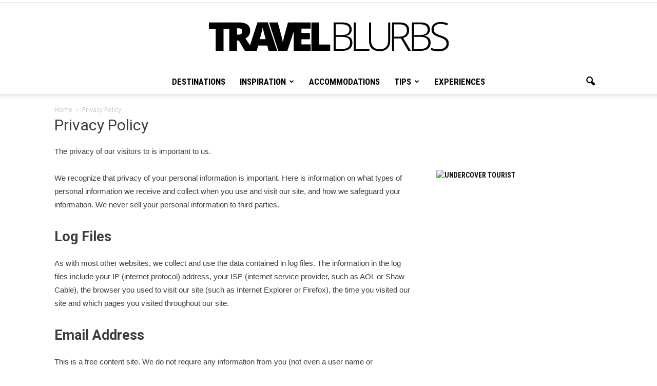

--- FILE ---
content_type: text/plain
request_url: https://www.google-analytics.com/j/collect?v=1&_v=j102&a=438690567&t=pageview&_s=1&dl=https%3A%2F%2Ftravelblurbs.com%2Fprivacy-policy%2F&ul=en-us%40posix&dt=Privacy%20Policy%20%7C%20Travel%20Blurbs&sr=1280x720&vp=1280x720&_u=YGBAgAABAAAAAC~&jid=1669661421&gjid=746162515&cid=93388398.1769722432&tid=UA-3570950-31&_gid=476559866.1769722432&_slc=1&gtm=45He61r1h1n71PZ44VWza200&gcd=13l3l3l3l1l1&dma=0&tag_exp=103116026~103200004~104527907~104528501~104684208~104684211~115938466~115938468~116185181~116185182~116988315~117041587&z=189442455
body_size: -450
content:
2,cG-JKV44QR775